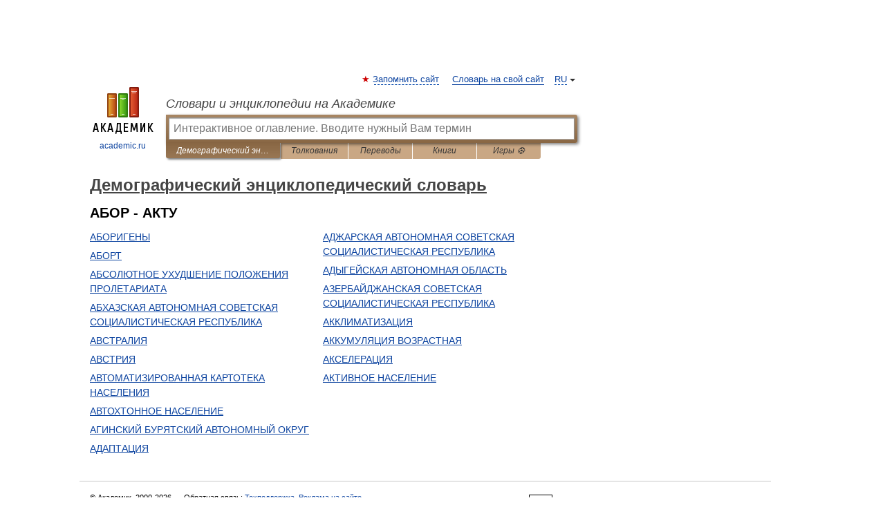

--- FILE ---
content_type: application/javascript; charset=utf-8
request_url: https://fundingchoicesmessages.google.com/f/AGSKWxX3LOSi19dibBrV_BfIkcPDnkYZyphM0_ccIuBwbo83y20FxArCrOh92oaVkTIpHFKSNN9dEGpTAkX-tKSfreCdFvxRkunRwcBBzoh_z8FF0JAHAGBo9togBp-qpqDx50PPbPYpH_foqPONhWit9mPdVvlI7cEhYZ_7gb2fevQLkcgKisZierZDRLzl/_/leftad_/yume_ad_library__advertphoto..php/ads//GetAdForCallBack?
body_size: -1290
content:
window['56e1723d-ca21-431f-a8a6-bd3c63da208a'] = true;